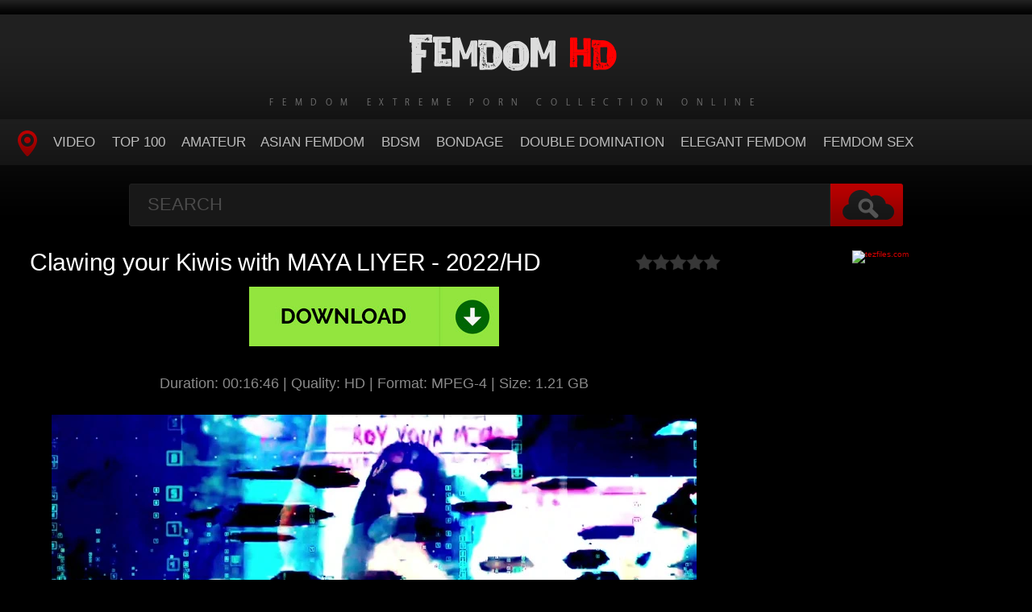

--- FILE ---
content_type: text/html; charset=utf-8
request_url: https://femdomhd.net/rare-femdom/21957-clawing-your-kiwis-with-maya-liyer-2022-hd.html
body_size: 5262
content:
<!DOCTYPE HTML>
<html lang="en">
<head>
    <link rel="shortcut icon" href="/templates/tube-1/images/11.ico" />
	<meta http-equiv="X-UA-Compatible" content="IE=edge,chrome=1">
	<meta name="viewport" content="width=device-width, initial-scale=1.0, maximum-scale=1.0, user-scalable=no" />
	<meta charset="utf-8">
<title>Download Clawing your Kiwis with MAYA LIYER - 2022/HD Porn</title>
<meta name="description" content="Duration: 00:16:46 | Quality: HD | Format: MPEG-4 | Size: 1.21 GB Sex Videos Online Clawing your Kiwis - MAYA LIYER">
<meta name="keywords" content="mesmerize">
<meta name="generator" content="DataLife Engine (http://dle-news.ru)">
<meta property="og:site_name" content="Extreme Femdom Porn - Download Sex Femdom: FemdomHD.net">
<meta property="og:type" content="article">
<meta property="og:title" content="Clawing your Kiwis with MAYA LIYER - 2022/HD">
<meta property="og:url" content="https://femdomhd.net/rare-femdom/21957-clawing-your-kiwis-with-maya-liyer-2022-hd.html">
<meta name="news_keywords" content="mesmerize">
<meta property="og:image" content="https://femdomhd.net/templates/tube-1/images/download1.jpg">
<meta property="og:description" content="Duration: 00:16:46 | Quality: HD | Format: MPEG-4 | Size: 1.21 GB Sex Videos Online Clawing your Kiwis - MAYA LIYER">
<link rel="search" type="application/opensearchdescription+xml" href="https://femdomhd.net/index.php?do=opensearch" title="Extreme Femdom Porn - Download Sex Femdom: FemdomHD.net">
<link rel="canonical" href="https://femdomhd.net/rare-femdom/21957-clawing-your-kiwis-with-maya-liyer-2022-hd.html">

<script src="/engine/classes/min/index.php?g=general3&amp;v=8475c"></script>
<script src="/engine/classes/min/index.php?f=engine/classes/js/jqueryui3.js,engine/classes/js/dle_js.js,engine/classes/js/lazyload.js&amp;v=8475c" defer></script>
	<link type="text/css" rel="stylesheet" href="/templates/tube-1/css/style.css" />
	<link type="text/css" rel="stylesheet" href="/templates/tube-1/css/engine.css" />
	<!--[if lt IE 9]>
	<script src="/templates/tube-1/js/html5shiv.js"></script>
	<script src="/templates/tube-1/js/respond.min.js"></script>
	<![endif]-->
	<script type="text/javascript" src="/templates/tube-1/js/template.function.min.js"></script>
    <script data-padding = "2px 5px" data-align="centre" data-width = "800px" data-height = "60.25%" src = "https://tezfiles.com/js/links-to-preview.js" data-content-order="preview,link" data-cfasync="false"> </script>
</head>
<body>

<script>
<!--
var dle_root       = '/';
var dle_admin      = '';
var dle_login_hash = '27a422318c039558d30cbb96fd37c228bec9e5f1';
var dle_group      = 5;
var dle_skin       = 'tube-1';
var dle_wysiwyg    = '2';
var quick_wysiwyg  = '0';
var dle_min_search = '4';
var dle_act_lang   = ["Yes", "No", "Enter", "Cancel", "Save", "Delete", "Loading. Please, wait..."];
var menu_short     = 'Quick edit';
var menu_full      = 'Full edit';
var menu_profile   = 'View profile';
var menu_send      = 'Send message';
var menu_uedit     = 'Admin Center';
var dle_info       = 'Information';
var dle_confirm    = 'Confirm';
var dle_prompt     = 'Enter the information';
var dle_req_field  = ["Fill the name field", "Fill the message field", "Fill the field with the subject of the message"];
var dle_del_agree  = 'Are you sure you want to delete it? This action cannot be undone';
var dle_spam_agree = 'Are you sure you want to mark the user as a spammer? This will remove all his comments';
var dle_c_title    = 'Send a complaint';
var dle_complaint  = 'Enter the text of your complaint to the Administration:';
var dle_mail       = 'Your e-mail:';
var dle_big_text   = 'Highlighted section of text is too large.';
var dle_orfo_title = 'Enter a comment to the detected error on the page for Administration ';
var dle_p_send     = 'Send';
var dle_p_send_ok  = 'Notification has been sent successfully ';
var dle_save_ok    = 'Changes are saved successfully. Refresh the page?';
var dle_reply_title= 'Reply to the comment';
var dle_tree_comm  = '0';
var dle_del_news   = 'Delete article';
var dle_sub_agree  = 'Do you really want to subscribe to this article’s comments?';
var dle_captcha_type  = '0';
var dle_share_interesting  = ["Share a link to the selected text", "Twitter", "Facebook", "Вконтакте", "Direct Link:", "Right-click and select «Copy Link»"];
var DLEPlayerLang     = {prev: 'Previous',next: 'Next',play: 'Play',pause: 'Pause',mute: 'Mute', unmute: 'Unmute', settings: 'Settings', enterFullscreen: 'Enable full screen mode', exitFullscreen: 'Disable full screen mode', speed: 'Speed', normal: 'Normal', quality: 'Quality', pip: 'PiP mode'};
var allow_dle_delete_news   = false;
var dle_search_delay   = false;
var dle_search_value   = '';
jQuery(function($){
FastSearch();
});
//-->
</script>
<header class="header">
	<h1><a href="/" title="Porn Femdom Online or Download and Enjoy"><img src="/templates/tube-1/images/logo.png" alt="Site name" /> <em>Femdom Extreme Porn Collection Online</em></a></h1>
	
	<nav class="affixed">
		<button id="menuToggle" class="collapseButton" type="button" data-toggle="collapse" data-target="#nav" aria-expanded="false" aria-controls="nav"><img src="/templates/tube-1/images/icon-menu.png" alt="Menu" /> <span>Menu</span></button>
		<ul id="nav" class="collapse">
			<li><a href="/" class="navHome"><img src="/templates/tube-1/images/icon-current.png" alt="Main"><span>MAIN</span></a></li>
			<li><a href="rare-femdom">Video</a></li>
            <li><a href="/top100.html">TOP 100</a></li>
<li><a href="/tags/AMATOR/" title="Amateur">Amateur</a>
<li><a href="/tags/Asian Femdom/" title="Asian Femdom">Asian Femdom</a></li> 
<li><a href="/tags/BDSM/" title="BDSM">BDSM</a></li>
<li><a href="/tags/Bondage/" title="Bondage">Bondage</a></li>
<li><a href="/tags/DOUBLE DOMINATION/" title="Double Domination">Double Domination</a></li>
<li><a href="/tags/Elegant Femdom/" title="Elegant Femdom">Elegant Femdom</a></li>
<li><a href="/tags/FEMDOM SEX/" title="Femdom Sex">Femdom Sex</a></li>
          </ul>
	</nav>	
</header>
<!-- /header -->

<div class="search">
	<form method="post" action="">
		<input type="hidden" name="do" value="search" />
		<input type="hidden" name="subaction" value="search" />
		<input class="searchbox" type="text" value="" placeholder="Search" id="story" name="story" />
		<input type="submit" value="" />
	</form>
</div>
<!-- /search -->

<section class="content">
    
		

		
			
        
			
		
			
		<div class="player-left">
<span class="frating ratingStars"><div id='ratig-layer-21957'>
	<div class="rating">
		<ul class="unit-rating">
		<li class="current-rating" style="width:0%;">0</li>
		<li><a href="#" title="Useless" class="r1-unit" onclick="doRate('1', '21957'); return false;">1</a></li>
		<li><a href="#" title="Poor" class="r2-unit" onclick="doRate('2', '21957'); return false;">2</a></li>
		<li><a href="#" title="Fair" class="r3-unit" onclick="doRate('3', '21957'); return false;">3</a></li>
		<li><a href="#" title="Good" class="r4-unit" onclick="doRate('4', '21957'); return false;">4</a></li>
		<li><a href="#" title="Excellent" class="r5-unit" onclick="doRate('5', '21957'); return false;">5</a></li>
		</ul>
	</div>
</div></span>
	<div class="playerWrapper">
		<h1 class="player-title">Clawing your Kiwis with MAYA LIYER - 2022/HD</h1>
		
		<div class="playerInfo player-sleft">
			
			<span><div style="text-align:center;"><a href="https://tezfiles.com/file/7b2deb80eea39/0647._Femdom_POV__Humiliation_POV_-_Let_Porn_Fuck_You_-_Hacking_Into_Your_Brain__FEMDOM__GODDESS_WORSHIP__FEMDOM_POV__JOI__FLEXIBILITY_.mp4" target="_blank" rel="noopener external"><!--dle_image_begin:https://femdomhd.net/templates/tube-1/images/download1.jpg|--><img data-src="/templates/tube-1/images/download1.jpg" style="max-width:100%;" alt="Clawing your Kiwis with MAYA LIYER - 2022/HD"><!--dle_image_end--></a></div><br><div style="text-align:center;"><b>Duration:</b> 00:16:46 | <b>Quality:</b> HD | <b>Format:</b> MPEG-4 | <b>Size:</b> 1.21 GB</div><br><div style="text-align:center;"><!--dle_image_begin:https://femdomhd.net/uploads/posts/2023-04/1351_femdomhd_net.webp|--><img data-src="/uploads/posts/2023-04/1351_femdomhd_net.webp" style="max-width:100%;" alt=""><!--dle_image_end--></div><br><div style="text-align:center;"><b>Sex Videos Online Clawing your Kiwis - MAYA LIYER</b></div><br><div style="text-align:center;"><!--dle_image_begin:https://femdomhd.net/uploads/posts/2023-04/2461_femdomhd_net.webp|--><img data-src="/uploads/posts/2023-04/2461_femdomhd_net.webp" style="max-width:100%;" alt=""><!--dle_image_end--></div></span>
		</div>
		<div class="playerInfo player-sright">
			<h3>Information</h3>
			<ul>
				<li>Added: 16-04-2023</li>
				<li class="categories">Category: <a href="https://femdomhd.net/rare-femdom/">Femdom HD</a></li>
                                <div class="f-tags">Tags: <a href="https://femdomhd.net/tags/mesmerize/">mesmerize</a></div>	
			</ul>
		</div>
	</div>
      
</div>
<center><a href="https://tezfiles.com/store/95c759de57474/premium?site=femdomhd.net"><img border="0" src="https://static.tezfiles.com/images/i/492x98 dark2.gif" alt="tezfiles.com" /></a></center>
		
<h2 class="cl">Related Videos</h2>
<ul class="block"><div class="blockItem blockItemBox">
	<a href="https://femdomhd.net/rare-femdom/19298-clawing-my-way-into-your-soul-with-lydia-supremacy-2022-fullhd.html" title="CLAWING MY WAY INTO YOUR SOUL with Lydia Supremacy - 2022/FullHD">
		<span class="thumb">
			<img class="lazy" src="/templates/tube-1/images/thumb_loading.gif" data-src="/uploads/posts/2022-12/1672299096_8491_femdomhd_net.webp" alt="CLAWING MY WAY INTO YOUR SOUL with Lydia Supremacy - 2022/FullHD" />
		</span>
		<strong class="itemLength"></strong>
		<span class="details">					
			<em title="CLAWING MY WAY INTO YOUR SOUL with Lydia Supremacy - 2022/FullHD">CLAWING MY WAY INTO YOUR SOUL with Lydia Supremacy - 2022/FullHD</em>
			<small>Femdom HD</small>
		</span>
		<img src="/templates/tube-1/images/play.gif" class="noborder" />
	</a>
</div><div class="blockItem blockItemBox">
	<a href="https://femdomhd.net/rare-femdom/19299-clawing-my-way-into-your-soul-part-2-with-lydia-supremacy-2022-hd.html" title="CLAWING MY WAY INTO YOUR SOUL, PART 2 with Lydia Supremacy - 2022/HD">
		<span class="thumb">
			<img class="lazy" src="/templates/tube-1/images/thumb_loading.gif" data-src="/uploads/posts/2022-12/1672299102_3941_femdomhd_net.webp" alt="CLAWING MY WAY INTO YOUR SOUL, PART 2 with Lydia Supremacy - 2022/HD" />
		</span>
		<strong class="itemLength"></strong>
		<span class="details">					
			<em title="CLAWING MY WAY INTO YOUR SOUL, PART 2 with Lydia Supremacy - 2022/HD">CLAWING MY WAY INTO YOUR SOUL, PART 2 with Lydia Supremacy - 2022/HD</em>
			<small>Femdom HD</small>
		</span>
		<img src="/templates/tube-1/images/play.gif" class="noborder" />
	</a>
</div><div class="blockItem blockItemBox">
	<a href="https://femdomhd.net/rare-femdom/9044-maya-luxe-london-mistress-maya-liyer-i-love-a-slaves-face-in-my-ass-2023-hd.html" title="Maya Luxe London – Mistress Maya Liyer – I Love A Slaves Face In My Ass - 2023/HD">
		<span class="thumb">
			<img class="lazy" src="/templates/tube-1/images/thumb_loading.gif" data-src="/uploads/posts/2022-10/1664608300_2091_femdomhd_net.webp" alt="Maya Luxe London – Mistress Maya Liyer – I Love A Slaves Face In My Ass - 2023/HD" />
		</span>
		<strong class="itemLength"></strong>
		<span class="details">					
			<em title="Maya Luxe London – Mistress Maya Liyer – I Love A Slaves Face In My Ass - 2023/HD">Maya Luxe London – Mistress Maya Liyer – I Love A Slaves Face In My Ass - 2023/HD</em>
			<small>Femdom HD</small>
		</span>
		<img src="/templates/tube-1/images/play.gif" class="noborder" />
	</a>
</div><div class="blockItem blockItemBox">
	<a href="https://femdomhd.net/rare-femdom/8983-maya-luxe-london-mistress-maya-liyer-part-8-intern-lockdown-series-2023-hd.html" title="Maya Luxe London – Mistress Maya Liyer – Part 8 Intern Lockdown Series - 2023/HD">
		<span class="thumb">
			<img class="lazy" src="/templates/tube-1/images/thumb_loading.gif" data-src="/uploads/posts/2022-10/1664608097_1821_femdomhd_net.webp" alt="Maya Luxe London – Mistress Maya Liyer – Part 8 Intern Lockdown Series - 2023/HD" />
		</span>
		<strong class="itemLength"></strong>
		<span class="details">					
			<em title="Maya Luxe London – Mistress Maya Liyer – Part 8 Intern Lockdown Series - 2023/HD">Maya Luxe London – Mistress Maya Liyer – Part 8 Intern Lockdown Series - 2023/HD</em>
			<small>Femdom HD</small>
		</span>
		<img src="/templates/tube-1/images/play.gif" class="noborder" />
	</a>
</div><div class="blockItem blockItemBox">
	<a href="https://femdomhd.net/rare-femdom/8927-maya-luxe-london-mistress-maya-liyer-intern-conditioning-part-4-2023-hd.html" title="Maya Luxe London – Mistress Maya Liyer – Intern Conditioning Part 4 - 2023/HD">
		<span class="thumb">
			<img class="lazy" src="/templates/tube-1/images/thumb_loading.gif" data-src="/uploads/posts/2022-10/1664607908_721_femdomhd_net.webp" alt="Maya Luxe London – Mistress Maya Liyer – Intern Conditioning Part 4 - 2023/HD" />
		</span>
		<strong class="itemLength"></strong>
		<span class="details">					
			<em title="Maya Luxe London – Mistress Maya Liyer – Intern Conditioning Part 4 - 2023/HD">Maya Luxe London – Mistress Maya Liyer – Intern Conditioning Part 4 - 2023/HD</em>
			<small>Femdom HD</small>
		</span>
		<img src="/templates/tube-1/images/play.gif" class="noborder" />
	</a>
</div><div class="blockItem blockItemBox">
	<a href="https://femdomhd.net/rare-femdom/8547-maya-luxe-london-mistress-maya-liyer-slutty-intern-part-3-2023-hd.html" title="Maya Luxe London – Mistress Maya Liyer – Slutty Intern Part 3 - 2023/HD">
		<span class="thumb">
			<img class="lazy" src="/templates/tube-1/images/thumb_loading.gif" data-src="/uploads/posts/2022-10/5301_femdomhd_net.webp" alt="Maya Luxe London – Mistress Maya Liyer – Slutty Intern Part 3 - 2023/HD" />
		</span>
		<strong class="itemLength"></strong>
		<span class="details">					
			<em title="Maya Luxe London – Mistress Maya Liyer – Slutty Intern Part 3 - 2023/HD">Maya Luxe London – Mistress Maya Liyer – Slutty Intern Part 3 - 2023/HD</em>
			<small>Femdom HD</small>
		</span>
		<img src="/templates/tube-1/images/play.gif" class="noborder" />
	</a>
</div><div class="blockItem blockItemBox">
	<a href="https://femdomhd.net/rare-femdom/8453-maya-luxe-london-mistress-maya-liyer-intern-lock-down-part-7-2023-hd.html" title="Maya Luxe London – Mistress Maya Liyer – Intern Lock Down Part 7 - 2023/HD">
		<span class="thumb">
			<img class="lazy" src="/templates/tube-1/images/thumb_loading.gif" data-src="/uploads/posts/2022-10/7451_femdomhd_net.webp" alt="Maya Luxe London – Mistress Maya Liyer – Intern Lock Down Part 7 - 2023/HD" />
		</span>
		<strong class="itemLength"></strong>
		<span class="details">					
			<em title="Maya Luxe London – Mistress Maya Liyer – Intern Lock Down Part 7 - 2023/HD">Maya Luxe London – Mistress Maya Liyer – Intern Lock Down Part 7 - 2023/HD</em>
			<small>Femdom HD</small>
		</span>
		<img src="/templates/tube-1/images/play.gif" class="noborder" />
	</a>
</div><div class="blockItem blockItemBox">
	<a href="https://femdomhd.net/rare-femdom/8378-maya-luxe-london-mistress-maya-liyer-interns-first-night-in-lock-down-2023-hd.html" title="Maya Luxe London – Mistress Maya Liyer – Interns First Night In Lock Down - 2023/HD">
		<span class="thumb">
			<img class="lazy" src="/templates/tube-1/images/thumb_loading.gif" data-src="/uploads/posts/2022-10/1664606085_4011_femdomhd_net.webp" alt="Maya Luxe London – Mistress Maya Liyer – Interns First Night In Lock Down - 2023/HD" />
		</span>
		<strong class="itemLength"></strong>
		<span class="details">					
			<em title="Maya Luxe London – Mistress Maya Liyer – Interns First Night In Lock Down - 2023/HD">Maya Luxe London – Mistress Maya Liyer – Interns First Night In Lock Down - 2023/HD</em>
			<small>Femdom HD</small>
		</span>
		<img src="/templates/tube-1/images/play.gif" class="noborder" />
	</a>
</div><div class="blockItem blockItemBox">
	<a href="https://femdomhd.net/rare-femdom/8366-maya-luxe-london-mistress-maya-liyer-intern-lock-down-part-4-2023-hd.html" title="Maya Luxe London – Mistress Maya Liyer – Intern Lock Down Part 4 - 2023/HD">
		<span class="thumb">
			<img class="lazy" src="/templates/tube-1/images/thumb_loading.gif" data-src="/uploads/posts/2022-10/7891_femdomhd_net.webp" alt="Maya Luxe London – Mistress Maya Liyer – Intern Lock Down Part 4 - 2023/HD" />
		</span>
		<strong class="itemLength"></strong>
		<span class="details">					
			<em title="Maya Luxe London – Mistress Maya Liyer – Intern Lock Down Part 4 - 2023/HD">Maya Luxe London – Mistress Maya Liyer – Intern Lock Down Part 4 - 2023/HD</em>
			<small>Femdom HD</small>
		</span>
		<img src="/templates/tube-1/images/play.gif" class="noborder" />
	</a>
</div><div class="blockItem blockItemBox">
	<a href="https://femdomhd.net/rare-femdom/8170-maya-luxe-london-mistress-maya-liyer-goddess-loves-to-tease-the-living-daylights-out-of-my-slaves-2023-hd.html" title="Maya Luxe London – Mistress Maya Liyer – Goddess Loves To Tease The Living Daylights Out Of My Slaves - 2023/HD">
		<span class="thumb">
			<img class="lazy" src="/templates/tube-1/images/thumb_loading.gif" data-src="/uploads/posts/2022-10/1664605374_5811_femdomhd_net.webp" alt="Maya Luxe London – Mistress Maya Liyer – Goddess Loves To Tease The Living Daylights Out Of My Slaves - 2023/HD" />
		</span>
		<strong class="itemLength"></strong>
		<span class="details">					
			<em title="Maya Luxe London – Mistress Maya Liyer – Goddess Loves To Tease The Living Daylights Out Of My Slaves - 2023/HD">Maya Luxe London – Mistress Maya Liyer – Goddess Loves To Tease The Living Daylights Out Of My Slaves - 2023/HD</em>
			<small>Femdom HD</small>
		</span>
		<img src="/templates/tube-1/images/play.gif" class="noborder" />
	</a>
</div><div class="blockItem blockItemBox">
	<a href="https://femdomhd.net/rare-femdom/8245-maya-luxe-london-mistress-maya-liyer-shoeworship-footfetish-faceslapping-2023-hd.html" title="Maya Luxe London – Mistress Maya Liyer – Shoeworship, Footfetish, Faceslapping - 2023/HD">
		<span class="thumb">
			<img class="lazy" src="/templates/tube-1/images/thumb_loading.gif" data-src="/uploads/posts/2022-10/1664605649_331_femdomhd_net.webp" alt="Maya Luxe London – Mistress Maya Liyer – Shoeworship, Footfetish, Faceslapping - 2023/HD" />
		</span>
		<strong class="itemLength"></strong>
		<span class="details">					
			<em title="Maya Luxe London – Mistress Maya Liyer – Shoeworship, Footfetish, Faceslapping - 2023/HD">Maya Luxe London – Mistress Maya Liyer – Shoeworship, Footfetish, Faceslapping - 2023/HD</em>
			<small>Femdom HD</small>
		</span>
		<img src="/templates/tube-1/images/play.gif" class="noborder" />
	</a>
</div><div class="blockItem blockItemBox">
	<a href="https://femdomhd.net/rare-femdom/8321-maya-luxe-london-mistress-maya-liyer-slutty-intern-part-1-2023-hd.html" title="Maya Luxe London – Mistress Maya Liyer – Slutty Intern Part 1 - 2023/HD">
		<span class="thumb">
			<img class="lazy" src="/templates/tube-1/images/thumb_loading.gif" data-src="/uploads/posts/2022-10/5521_femdomhd_net.webp" alt="Maya Luxe London – Mistress Maya Liyer – Slutty Intern Part 1 - 2023/HD" />
		</span>
		<strong class="itemLength"></strong>
		<span class="details">					
			<em title="Maya Luxe London – Mistress Maya Liyer – Slutty Intern Part 1 - 2023/HD">Maya Luxe London – Mistress Maya Liyer – Slutty Intern Part 1 - 2023/HD</em>
			<small>Femdom HD</small>
		</span>
		<img src="/templates/tube-1/images/play.gif" class="noborder" />
	</a>
</div></ul>

		
			
		
    
    <!-- /left -->

    
</section>




<footer class="footer">
	
	
	<p>
	 <strong><a href="/">Home FemdomHD</a> Brutal Rampant Porn Femdom Download - <a href="/">FemdomHD.net</a></strong>
	</p>

</footer>


<div class="modal fade" id="login" tabindex="-1" role="dialog" aria-hidden="true" aria-labelledby="loginLink">
	<div class="modal-dialog">
		<div class="modal-content cf">
			<a href="#" class="modalClose" data-dismiss="modal" aria-label="Close"><img src="/templates/tube-1/images/icon-close.png" alt="Close icon" /></a>
			<div class="modal-body">
				<h3>Log in to the site</h3>
				<form method="post" id="formLogin" class="forms cf">
				    <div class="login-soc">
			            <a href="" class="login-soc1" target="_blank"></a>
			            <a href="" class="login-soc2" target="_blank"></a>
			            <a href="" class="login-soc3" target="_blank"></a>
			            <a href="" class="login-soc4" target="_blank"></a>
			            <a href="" class="login-soc5" target="_blank"></a>
			            <a href="" class="login-soc6" target="_blank"></a>
			            <div style="clear: both;"></div>
		            </div>
					<p>
						<label for="formUsernameLogin">Login</label>
						<input class="jAutofocus" name="login_name" id="login_name" type="text" value="" />
					</p>
					<p>
						<label for="formPassword">Password</label>
						<input id="formPassword" type="password" name="login_password" id="login_password" value="" />
					</p>
					<p><a class="blockRight" href="https://femdomhd.net/index.php?do=lostpassword" style="font-size: 1.2em;">Forgot your password?</a></p>
					<p>
						<input class="btn btnSubmit blockRight" type="submit" onclick="submit();" id="buttonSubmitLogin" value="Enter" />
					</p>
                    <input name="login" type="hidden" id="login" value="submit">
				</form>
			</div>
		</div>
	</div>																																																																																																																																																					
</div>

<!--LiveInternet counter--><a href="https://www.liveinternet.ru/click"
target="_blank"><img id="licnt4F5F" width="0" height="0" style="border:0" 
title="LiveInternet"
src="[data-uri]"
alt=""/></a><script>(function(d,s){d.getElementById("licnt4F5F").src=
"https://counter.yadro.ru/hit?t50.6;r"+escape(d.referrer)+
((typeof(s)=="undefined")?"":";s"+s.width+"*"+s.height+"*"+
(s.colorDepth?s.colorDepth:s.pixelDepth))+";u"+escape(d.URL)+
";h"+escape(d.title.substring(0,150))+";"+Math.random()})
(document,screen)</script><!--/LiveInternet-->
<script defer src="https://static.cloudflareinsights.com/beacon.min.js/vcd15cbe7772f49c399c6a5babf22c1241717689176015" integrity="sha512-ZpsOmlRQV6y907TI0dKBHq9Md29nnaEIPlkf84rnaERnq6zvWvPUqr2ft8M1aS28oN72PdrCzSjY4U6VaAw1EQ==" data-cf-beacon='{"version":"2024.11.0","token":"647672322e5f476a8c9cf7a0a8c85777","r":1,"server_timing":{"name":{"cfCacheStatus":true,"cfEdge":true,"cfExtPri":true,"cfL4":true,"cfOrigin":true,"cfSpeedBrain":true},"location_startswith":null}}' crossorigin="anonymous"></script>
</body>
</html>
<!-- DataLife Engine Copyright SoftNews Media Group (http://dle-news.ru) -->
